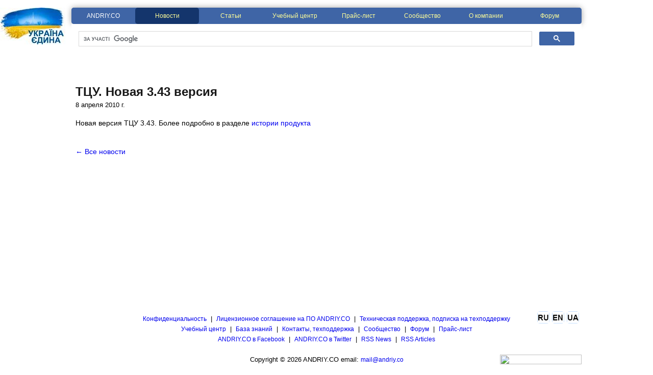

--- FILE ---
content_type: text/html; charset=utf-8
request_url: https://andriy.co/Novaya_versiya_TCU-3_43.aspx
body_size: 5683
content:


<!DOCTYPE html PUBLIC "-//W3C//DTD XHTML 1.0 Transitional//EN" "http://www.w3.org/TR/xhtml1/DTD/xhtml1-transitional.dtd">
<html xmlns="http://www.w3.org/1999/xhtml">
<head><meta http-equiv="Content-Type" content="text/html; charset=utf-8" />
    <meta name="description" content="ANDRIY.CO - ТЦУ. Новая 3.43 версия Программа для магазина. Учет в торговле. Складской учет. Автоматизация торговли. , Программа учета товаров. Организация рабочего места продавца, кассира." />
    <meta name="keywords" content="Автоматизация, магазин, розница, торговля, касса, программа, производство, склад, учет, товаров, рабочее место, кассира" />
<meta name="Robots" content="INDEX,FOLLOW" /><meta name="Resource-Type" content="document" /><meta name="document-state" content="Dynamic" /><meta name="revisit-after" content="1 days" /><meta name="author" content="ANDRIY.CO (https://andriy.co)" /><meta name="copyright" content="© 2017 ANDRIY.CO, https://andriy.co" /><title>
	ANDRIY.CO - ТЦУ. Новая 3.43 версия
</title><link href="reset.css" rel="stylesheet" type="text/css" /><link href="defmaster.css" rel="stylesheet" type="text/css" /><link rel="alternate" type="application/rss+xml" title="News" href="rss.ashx?c=news" /><link rel="alternate" type="application/rss+xml" title="Articles" href="rss.ashx?c=articles" />
    <link href="news.css" rel="stylesheet" type="text/css" />
    <link href="backtotop.css" rel="stylesheet" type="text/css" />
    <script src="my_ext_js/jquery-1.4.min.js" type="text/javascript"></script>
</head>
<body>
    <a id="pagetop" style="width: 0" />

    <form method="post" action="./Novaya_versiya_TCU-3_43.aspx?newsid=176" id="form1">
<div class="aspNetHidden">
<input type="hidden" name="__VIEWSTATE" id="__VIEWSTATE" value="/[base64]/[base64]/0YDQvtCz0YDQsNC80LzQsCwg0L/[base64]/RgNC10LvRjyAyMDEwINCzLrkBPHA+0J3QvtCy0LDRjyDQstC10YDRgdC40Y8g0KLQptCjIDMuNDMuINCR0L7Qu9C10LUg0L/QvtC00YDQvtCx0L3QviDQsiDRgNCw0LfQtNC10LvQtSA8YSBocmVmPSJodHRwOi8vc29mdGtiLmJpei9Qcm9kdWN0aW9uTGlzdC5hc3B4P3Byb2RJZD0xOCI+0LjRgdGC0L7RgNC40Lgg0L/RgNC+0LTRg9C60YLQsDwvYT48L3A+DQpkAgIPDxYCHwRoZGQCCg8PFgIfAwUhL3Nob3AvbGljZW5zZWFncmVlbWVudC5hc3B4P2hsPXJ1ZGQCEg8PFgIfAwUhTm92YV92ZXJzaXlhX1RDVS0zXzQzLmFzcHg/bGFuZz0yZGQCEw8PFgIfAwUgTmV3X3ZlcnNpb25fVENVLTNfNDMuYXNweD9sYW5nPTFkZBgCBR5jdGwwMCRjb250ZW50SG9sZGVyTWFpbiRkdk5ld3MPFCsAB2RkZGRkFgACAWQFHmN0bDAwJGNvbnRlbnRIb2xkZXJNYWluJGd2TmV3cw9nZHFYs60nHm/4DOGPnPtyD/Iu1ayPKvxVKPUt2nk5hF7l" />
</div>

<div class="aspNetHidden">

	<input type="hidden" name="__VIEWSTATEGENERATOR" id="__VIEWSTATEGENERATOR" value="CA8C29DA" />
</div>
        <div style="text-align: center;">
            <div style="width: 1000px; margin: 0 auto; position: relative">
                <div style="background-image: url('images/ukraine.jpg'); background-repeat: no-repeat; width: 128px; height: 72px; position:absolute;left:-140px"></div>
                <div class="divMenu">
                    <ul>
                        <li id="liMain">
                            <a id="hlMain" href="./default.aspx" style="color:White;">ANDRIY.CO</a>
                        </li>
                        <li id="liNews">
                            <a id="hlNews" class="divMenuSelected" href="./news.aspx">Новости</a>
                        </li>
                        <li id="liQuickStart">
                            <a id="hlQuickStart" href="./quickstart.aspx">Статьи</a>
                        </li>
                        <li id="liTraining">
                            <a id="hlTraining" href="./training/">Учебный центр</a>
                        </li>
                        <li id="liShop">
                            <a id="hlShop" href="./shop/ru/">Прайс-лист</a>
                        </li>
                        <li id="liCommunity">
                            <a id="hlCommunity" href="./community.aspx">Сообщество</a>
                        </li>
                        <li id="liAboutUs">
                            <a id="hlAboutUs" href="./aboutus.aspx">О компании</a>
                        </li>
                        <li id="liForum">
                            <a id="hlForum" href="http://forum.andriy.co/">Форум</a>
                        </li>
                    </ul>
                </div>
                <div style="height:61px">
					<script>
					  (function() {
						var cx = '016098958965519072594:piv-nrho67a';
						var gcse = document.createElement('script');
						gcse.type = 'text/javascript';
						gcse.async = true;
						gcse.src = 'https://cse.google.com/cse.js?cx=' + cx;
						var s = document.getElementsByTagName('script')[0];
						s.parentNode.insertBefore(gcse, s);
					  })();
					</script>
					<gcse:search></gcse:search>
                </div>
                <div id="social" style="text-align: right">
                    
                </div>
                <div style="margin-top: 10px">
                    <a id="maincontent"></a>
                    
    
    
    

    <div id="contentHolderMain_panNewsDetail">
	
        <div>
		<table cellspacing="0" rules="all" border="1" id="contentHolderMain_dvNews" style="height:100%;width:100%;border-collapse:collapse;">
			<tr>
				<td>&nbsp;</td><td>
                        <div class="divArray">
                            <div>
                                <h1>ТЦУ. Новая 3.43 версия</h1>
                            </div>
                            <div class="newsDate" style="margin-top:-10px">
                                8 апреля 2010 г.
                            </div>
                            <div class="newsCont">
                                <p>Новая версия ТЦУ 3.43. Более подробно в разделе <a href="http://softkb.biz/ProductionList.aspx?prodId=18">истории продукта</a></p>

                            </div>
                            <div style="margin-top:35px">
                                <a href="./news.aspx">
                                ←&nbsp;Все новости
                                </a>
                            </div>
                        </div>
                        <div id="divSpace" style="margin:0; height:0px;"></div>
                        <script type="text/javascript">
                            $(document).ready(function () {
                                var h = $(document).height();
                                var offset = $('#divSpace').offset();
                                var sp = h - offset.top - 145;
                                if (sp > 0) { $('#divSpace').height(sp); };
                            });
                        </script>
                    </td>
			</tr>
		</table>
	</div>
    
</div>

    <div>
        <p id="back-top">
	        <a href="#pagetop"><span></span>Вверх</a>
        </p>
        <script type="text/javascript">
            $(document).ready(function () {
                $(function () {
                    $(window).scroll(function () {
                        if ($(this).scrollTop() > 100) {
                            $('#back-top').fadeIn();
                        } else {
                            $('#back-top').fadeOut();
                        }
                    });
                    $('#back-top a').click(function () {
                        $('body,html').animate({ scrollTop: 0 }, 800);
                        return false;
                    });
                });
            });
        </script>
    </div>
   
   

                </div>
            </div>
            <div class="footerl" style="position: relative;">
                <div id="footer-links">
                    <a href="./shop/privacy.htm">
                        Конфиденциальность</a>
                    &nbsp;|&nbsp;
                        <a id="hlFooterLicense" href="/shop/licenseagreement.aspx?hl=ru">Лицензионное соглашение на ПО ANDRIY.CO</a>
                    &nbsp;|&nbsp; 
                        <a href="./shop/supportandrenewal.htm">
                            Техническая поддержка, подписка на техподдержку</a>
                    <br />
                    <a href="./training/">
                        Учебный центр</a>
                    &nbsp;|&nbsp; 
                        <a href="./quickstart.aspx">
                            База знаний</a>
                    &nbsp;|&nbsp;
                        <a href="./aboutus.aspx">
                            Контакты, техподдержка</a>
                    &nbsp;|&nbsp;
                        <a href="./community.aspx">
                            Сообщество</a>
                    &nbsp;|&nbsp; <a href="./forum/">
                        Форум</a>
                    &nbsp;|&nbsp; <a href="./shop/">
                        Прайс-лист</a>
                    <br />
                    <a target="_blank" href="https://www.facebook.com/Blog.Andriy.Co?sk=wall">ANDRIY.CO в
                        Facebook</a>
                    &nbsp;|&nbsp;
                        <a target="_blank" href="https://www.twitter.com/blogandriyco">ANDRIY.CO в Twitter</a>
                    &nbsp;|&nbsp;
                        
                        <a href="./rss.ashx?c=News">RSS News</a>
                    &nbsp;|&nbsp;
                        <a href="./rss.ashx?c=Articles">RSS Articles</a>
                </div>
                <div id="footer-flags">
                    <div class="flags">
                        <a id="hlinkUK" title="Ukrainian" href="Nova_versiya_TCU-3_43.aspx?lang=2"><img title="Ukrainian" src="App_Themes/Default/Images/Ukraine32x32.png" alt="Ua" /></a>
                    </div>
                    <div class="flags">
                        <a id="hlinkEN" title="English" href="New_version_TCU-3_43.aspx?lang=1"><img title="English" src="App_Themes/Default/Images/United-Kingdom32x32.png" alt="En" /></a>
                    </div>
                    <div class="flags">
                        <a id="hlinkRU" title="Russian"><img title="Russian" src="App_Themes/Default/Images/Russian32x32.png" alt="Ru" /></a>
                    </div>
                </div>
                <div id="copyr">
                    <div id="copytext">
                        <small>Copyright &copy;&nbsp;2026&nbsp;ANDRIY.CO email: <a href="mailto:mail@andriy.co">
                            mail@andriy.co</a></small>
                    </div>
                    <div id="iua">
                        <!-- I.UA counter -->
                        <a href="https://www.i.ua/" target="_blank" onclick="this.href='http://i.ua/r.php?13778';"
                            title="Rated by I.UA">
                            <script type="text/javascript" language="javascript"><!--
    iS = '<img src="//r.i.ua/s?u13778&p192&n' + Math.random();
    iD = document; iD.cookie = "iua=1"; if (iD.cookie) iS += '&c1';
    iS += '&d' + (screen.colorDepth ? screen.colorDepth : screen.pixelDepth) + "&w" + screen.width + '&h' + screen.height;
    iT = iD.referrer.slice(7); iH = window.location.href.slice(7);
    ((iI = iT.indexOf('/')) != -1) ? (iT = iT.substring(0, iI)) : (iI = iT.length);
    if (iT != iH.substring(0, iI)) iS += '&f' + escape(iD.referrer.slice(7));
    iS += '&r' + escape(iH);
    iD.write(iS + '" border="0" width="160" height="19" />');//-->
                            </script>
                        </a>
                        <!-- End of I.UA counter -->
                    </div>
                </div>
            </div>
        </div>
    </form>

    <!-- Yandex.Metrika counter -->

    <!-- /Yandex.Metrika counter -->
    <!--facebook-->
    
    <!--/facebook-->
    <!--Vkontakte-->
    
    <!--/Vkontakte-->
    <!--google+1-->
    
    <!--/google+1-->
    <!--share-->
    
    <!--/share-->
        <script type="text/javascript">
        var gaJsHost = (("https:" == document.location.protocol) ? "https://ssl." : "https://www.");
        document.write(unescape("%3Cscript src='" + gaJsHost + "google-analytics.com/ga.js' type='text/javascript'%3E%3C/script%3E"));
    </script>
    <script type="text/javascript">
        try {
            var pageTracker = _gat._getTracker("UA-9524430-2");
            pageTracker._trackPageview();
        } catch (err) { }
    </script>
</body>
</html>


--- FILE ---
content_type: text/css
request_url: https://andriy.co/news.css
body_size: 334
content:
.pager td a, .pager td span
{
    padding: 3px 8px;
    margin: 2px;
    border: 1px solid #4a7ebb;
    -webkit-border-radius: 3px;
    -moz-border-radius: 3px;
    border-radius: 3px;
}

.pager td a, .pager td span, .divArray a
{
    text-decoration: none;
}

.pager td a
{
    background: #e5edf7;
}

.pager td a:hover
{
    background: #b9d5f7;
}

h1
{
    font-size: 18pt;
    color: #181818;
    margin-top: 15px;
}

.divArray > div, .newsHead, .newsDate, .newsCont
{
    width: 100%;
}

.divArray > div
{
    margin-bottom: 15px;
    line-height: 16pt;
    text-align: left;
}

.divArray a:hover
{
    text-decoration: underline;
}

.divFullList
{
    text-align: left;
    width: 980px; /*font-family: Segoe UI,Arial;*/
    line-height: 15pt;
    margin: -15px 0 15px 10px;
}

.newsHead
{
    font-size: 12pt;
    font-weight: bold;
}

.newsCont
{
    font-size: 10.5pt;
}
.newsHead a
{
    text-decoration: none;
}
.newsHead a:hover
{
    text-decoration: underline;
}
.newsDate
{
    font-size: 10pt;
    margin-bottom: 5px;
}

.newsCont
{
    margin-bottom: 35px;
}
